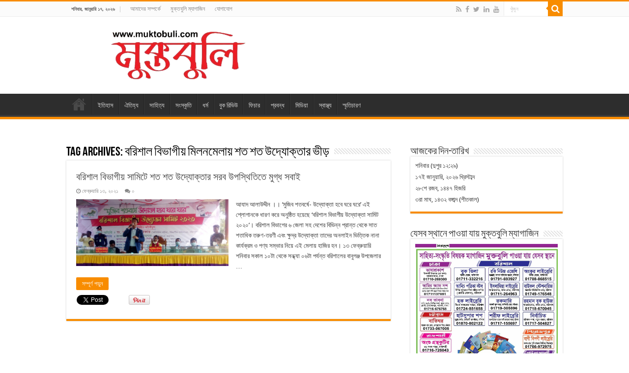

--- FILE ---
content_type: text/html; charset=UTF-8
request_url: https://muktobuli.com/tag/%E0%A6%AC%E0%A6%B0%E0%A6%BF%E0%A6%B6%E0%A6%BE%E0%A6%B2-%E0%A6%AC%E0%A6%BF%E0%A6%AD%E0%A6%BE%E0%A6%97%E0%A7%80%E0%A7%9F-%E0%A6%AE%E0%A6%BF%E0%A6%B2%E0%A6%A8%E0%A6%AE%E0%A7%87%E0%A6%B2%E0%A6%BE%E0%A7%9F/
body_size: 15828
content:
<!DOCTYPE html>
<html lang="en-GB" prefix="og: http://ogp.me/ns#">
<head>
<meta charset="UTF-8" />
<link rel="pingback" href="https://muktobuli.com/xmlrpc.php" />
<meta name='robots' content='index, follow, max-image-preview:large, max-snippet:-1, max-video-preview:-1' />
	<style>img:is([sizes="auto" i], [sizes^="auto," i]) { contain-intrinsic-size: 3000px 1500px }</style>
	
	<!-- This site is optimized with the Yoast SEO plugin v25.1 - https://yoast.com/wordpress/plugins/seo/ -->
	<title>বরিশাল বিভাগীয় মিলনমেলায় শত শত উদ্যোক্তার ভীড় Archives - Muktobuli | মুক্তবুলি</title>
	<link rel="canonical" href="https://muktobuli.com/tag/বরিশাল-বিভাগীয়-মিলনমেলায়/" />
	<meta property="og:locale" content="en_GB" />
	<meta property="og:type" content="article" />
	<meta property="og:title" content="বরিশাল বিভাগীয় মিলনমেলায় শত শত উদ্যোক্তার ভীড় Archives - Muktobuli | মুক্তবুলি" />
	<meta property="og:url" content="https://muktobuli.com/tag/বরিশাল-বিভাগীয়-মিলনমেলায়/" />
	<meta property="og:site_name" content="Muktobuli | মুক্তবুলি" />
	<meta name="twitter:card" content="summary_large_image" />
	<script type="application/ld+json" class="yoast-schema-graph">{"@context":"https://schema.org","@graph":[{"@type":"CollectionPage","@id":"https://muktobuli.com/tag/%e0%a6%ac%e0%a6%b0%e0%a6%bf%e0%a6%b6%e0%a6%be%e0%a6%b2-%e0%a6%ac%e0%a6%bf%e0%a6%ad%e0%a6%be%e0%a6%97%e0%a7%80%e0%a7%9f-%e0%a6%ae%e0%a6%bf%e0%a6%b2%e0%a6%a8%e0%a6%ae%e0%a7%87%e0%a6%b2%e0%a6%be%e0%a7%9f/","url":"https://muktobuli.com/tag/%e0%a6%ac%e0%a6%b0%e0%a6%bf%e0%a6%b6%e0%a6%be%e0%a6%b2-%e0%a6%ac%e0%a6%bf%e0%a6%ad%e0%a6%be%e0%a6%97%e0%a7%80%e0%a7%9f-%e0%a6%ae%e0%a6%bf%e0%a6%b2%e0%a6%a8%e0%a6%ae%e0%a7%87%e0%a6%b2%e0%a6%be%e0%a7%9f/","name":"বরিশাল বিভাগীয় মিলনমেলায় শত শত উদ্যোক্তার ভীড় Archives - Muktobuli | মুক্তবুলি","isPartOf":{"@id":"https://muktobuli.com/#website"},"primaryImageOfPage":{"@id":"https://muktobuli.com/tag/%e0%a6%ac%e0%a6%b0%e0%a6%bf%e0%a6%b6%e0%a6%be%e0%a6%b2-%e0%a6%ac%e0%a6%bf%e0%a6%ad%e0%a6%be%e0%a6%97%e0%a7%80%e0%a7%9f-%e0%a6%ae%e0%a6%bf%e0%a6%b2%e0%a6%a8%e0%a6%ae%e0%a7%87%e0%a6%b2%e0%a6%be%e0%a7%9f/#primaryimage"},"image":{"@id":"https://muktobuli.com/tag/%e0%a6%ac%e0%a6%b0%e0%a6%bf%e0%a6%b6%e0%a6%be%e0%a6%b2-%e0%a6%ac%e0%a6%bf%e0%a6%ad%e0%a6%be%e0%a6%97%e0%a7%80%e0%a7%9f-%e0%a6%ae%e0%a6%bf%e0%a6%b2%e0%a6%a8%e0%a6%ae%e0%a7%87%e0%a6%b2%e0%a6%be%e0%a7%9f/#primaryimage"},"thumbnailUrl":"https://muktobuli.com/wp-content/uploads/2021/02/Barishal-Photo-13-02-2021-scaled.jpg","breadcrumb":{"@id":"https://muktobuli.com/tag/%e0%a6%ac%e0%a6%b0%e0%a6%bf%e0%a6%b6%e0%a6%be%e0%a6%b2-%e0%a6%ac%e0%a6%bf%e0%a6%ad%e0%a6%be%e0%a6%97%e0%a7%80%e0%a7%9f-%e0%a6%ae%e0%a6%bf%e0%a6%b2%e0%a6%a8%e0%a6%ae%e0%a7%87%e0%a6%b2%e0%a6%be%e0%a7%9f/#breadcrumb"},"inLanguage":"en-GB"},{"@type":"ImageObject","inLanguage":"en-GB","@id":"https://muktobuli.com/tag/%e0%a6%ac%e0%a6%b0%e0%a6%bf%e0%a6%b6%e0%a6%be%e0%a6%b2-%e0%a6%ac%e0%a6%bf%e0%a6%ad%e0%a6%be%e0%a6%97%e0%a7%80%e0%a7%9f-%e0%a6%ae%e0%a6%bf%e0%a6%b2%e0%a6%a8%e0%a6%ae%e0%a7%87%e0%a6%b2%e0%a6%be%e0%a7%9f/#primaryimage","url":"https://muktobuli.com/wp-content/uploads/2021/02/Barishal-Photo-13-02-2021-scaled.jpg","contentUrl":"https://muktobuli.com/wp-content/uploads/2021/02/Barishal-Photo-13-02-2021-scaled.jpg","width":2560,"height":1122},{"@type":"BreadcrumbList","@id":"https://muktobuli.com/tag/%e0%a6%ac%e0%a6%b0%e0%a6%bf%e0%a6%b6%e0%a6%be%e0%a6%b2-%e0%a6%ac%e0%a6%bf%e0%a6%ad%e0%a6%be%e0%a6%97%e0%a7%80%e0%a7%9f-%e0%a6%ae%e0%a6%bf%e0%a6%b2%e0%a6%a8%e0%a6%ae%e0%a7%87%e0%a6%b2%e0%a6%be%e0%a7%9f/#breadcrumb","itemListElement":[{"@type":"ListItem","position":1,"name":"Home","item":"https://muktobuli.com/"},{"@type":"ListItem","position":2,"name":"বরিশাল বিভাগীয় মিলনমেলায় শত শত উদ্যোক্তার ভীড়"}]},{"@type":"WebSite","@id":"https://muktobuli.com/#website","url":"https://muktobuli.com/","name":"Muktobuli | মুক্তবুলি","description":"Muktobuli is the most popular online blog to publish the rare news.","potentialAction":[{"@type":"SearchAction","target":{"@type":"EntryPoint","urlTemplate":"https://muktobuli.com/?s={search_term_string}"},"query-input":{"@type":"PropertyValueSpecification","valueRequired":true,"valueName":"search_term_string"}}],"inLanguage":"en-GB"}]}</script>
	<!-- / Yoast SEO plugin. -->


<link rel='dns-prefetch' href='//fonts.googleapis.com' />
<link rel="alternate" type="application/rss+xml" title="Muktobuli | মুক্তবুলি &raquo; Feed" href="https://muktobuli.com/feed/" />
<link rel="alternate" type="application/rss+xml" title="Muktobuli | মুক্তবুলি &raquo; Comments Feed" href="https://muktobuli.com/comments/feed/" />
<link rel="alternate" type="application/rss+xml" title="Muktobuli | মুক্তবুলি &raquo; বরিশাল বিভাগীয় মিলনমেলায় শত শত উদ্যোক্তার ভীড় Tag Feed" href="https://muktobuli.com/tag/%e0%a6%ac%e0%a6%b0%e0%a6%bf%e0%a6%b6%e0%a6%be%e0%a6%b2-%e0%a6%ac%e0%a6%bf%e0%a6%ad%e0%a6%be%e0%a6%97%e0%a7%80%e0%a7%9f-%e0%a6%ae%e0%a6%bf%e0%a6%b2%e0%a6%a8%e0%a6%ae%e0%a7%87%e0%a6%b2%e0%a6%be%e0%a7%9f/feed/" />
<script type="text/javascript">
/* <![CDATA[ */
window._wpemojiSettings = {"baseUrl":"https:\/\/s.w.org\/images\/core\/emoji\/16.0.1\/72x72\/","ext":".png","svgUrl":"https:\/\/s.w.org\/images\/core\/emoji\/16.0.1\/svg\/","svgExt":".svg","source":{"concatemoji":"https:\/\/muktobuli.com\/wp-includes\/js\/wp-emoji-release.min.js"}};
/*! This file is auto-generated */
!function(s,n){var o,i,e;function c(e){try{var t={supportTests:e,timestamp:(new Date).valueOf()};sessionStorage.setItem(o,JSON.stringify(t))}catch(e){}}function p(e,t,n){e.clearRect(0,0,e.canvas.width,e.canvas.height),e.fillText(t,0,0);var t=new Uint32Array(e.getImageData(0,0,e.canvas.width,e.canvas.height).data),a=(e.clearRect(0,0,e.canvas.width,e.canvas.height),e.fillText(n,0,0),new Uint32Array(e.getImageData(0,0,e.canvas.width,e.canvas.height).data));return t.every(function(e,t){return e===a[t]})}function u(e,t){e.clearRect(0,0,e.canvas.width,e.canvas.height),e.fillText(t,0,0);for(var n=e.getImageData(16,16,1,1),a=0;a<n.data.length;a++)if(0!==n.data[a])return!1;return!0}function f(e,t,n,a){switch(t){case"flag":return n(e,"\ud83c\udff3\ufe0f\u200d\u26a7\ufe0f","\ud83c\udff3\ufe0f\u200b\u26a7\ufe0f")?!1:!n(e,"\ud83c\udde8\ud83c\uddf6","\ud83c\udde8\u200b\ud83c\uddf6")&&!n(e,"\ud83c\udff4\udb40\udc67\udb40\udc62\udb40\udc65\udb40\udc6e\udb40\udc67\udb40\udc7f","\ud83c\udff4\u200b\udb40\udc67\u200b\udb40\udc62\u200b\udb40\udc65\u200b\udb40\udc6e\u200b\udb40\udc67\u200b\udb40\udc7f");case"emoji":return!a(e,"\ud83e\udedf")}return!1}function g(e,t,n,a){var r="undefined"!=typeof WorkerGlobalScope&&self instanceof WorkerGlobalScope?new OffscreenCanvas(300,150):s.createElement("canvas"),o=r.getContext("2d",{willReadFrequently:!0}),i=(o.textBaseline="top",o.font="600 32px Arial",{});return e.forEach(function(e){i[e]=t(o,e,n,a)}),i}function t(e){var t=s.createElement("script");t.src=e,t.defer=!0,s.head.appendChild(t)}"undefined"!=typeof Promise&&(o="wpEmojiSettingsSupports",i=["flag","emoji"],n.supports={everything:!0,everythingExceptFlag:!0},e=new Promise(function(e){s.addEventListener("DOMContentLoaded",e,{once:!0})}),new Promise(function(t){var n=function(){try{var e=JSON.parse(sessionStorage.getItem(o));if("object"==typeof e&&"number"==typeof e.timestamp&&(new Date).valueOf()<e.timestamp+604800&&"object"==typeof e.supportTests)return e.supportTests}catch(e){}return null}();if(!n){if("undefined"!=typeof Worker&&"undefined"!=typeof OffscreenCanvas&&"undefined"!=typeof URL&&URL.createObjectURL&&"undefined"!=typeof Blob)try{var e="postMessage("+g.toString()+"("+[JSON.stringify(i),f.toString(),p.toString(),u.toString()].join(",")+"));",a=new Blob([e],{type:"text/javascript"}),r=new Worker(URL.createObjectURL(a),{name:"wpTestEmojiSupports"});return void(r.onmessage=function(e){c(n=e.data),r.terminate(),t(n)})}catch(e){}c(n=g(i,f,p,u))}t(n)}).then(function(e){for(var t in e)n.supports[t]=e[t],n.supports.everything=n.supports.everything&&n.supports[t],"flag"!==t&&(n.supports.everythingExceptFlag=n.supports.everythingExceptFlag&&n.supports[t]);n.supports.everythingExceptFlag=n.supports.everythingExceptFlag&&!n.supports.flag,n.DOMReady=!1,n.readyCallback=function(){n.DOMReady=!0}}).then(function(){return e}).then(function(){var e;n.supports.everything||(n.readyCallback(),(e=n.source||{}).concatemoji?t(e.concatemoji):e.wpemoji&&e.twemoji&&(t(e.twemoji),t(e.wpemoji)))}))}((window,document),window._wpemojiSettings);
/* ]]> */
</script>
<style id='wp-emoji-styles-inline-css' type='text/css'>

	img.wp-smiley, img.emoji {
		display: inline !important;
		border: none !important;
		box-shadow: none !important;
		height: 1em !important;
		width: 1em !important;
		margin: 0 0.07em !important;
		vertical-align: -0.1em !important;
		background: none !important;
		padding: 0 !important;
	}
</style>
<link rel='stylesheet' id='wp-block-library-css' href='https://muktobuli.com/wp-includes/css/dist/block-library/style.min.css' type='text/css' media='all' />
<style id='classic-theme-styles-inline-css' type='text/css'>
/*! This file is auto-generated */
.wp-block-button__link{color:#fff;background-color:#32373c;border-radius:9999px;box-shadow:none;text-decoration:none;padding:calc(.667em + 2px) calc(1.333em + 2px);font-size:1.125em}.wp-block-file__button{background:#32373c;color:#fff;text-decoration:none}
</style>
<style id='global-styles-inline-css' type='text/css'>
:root{--wp--preset--aspect-ratio--square: 1;--wp--preset--aspect-ratio--4-3: 4/3;--wp--preset--aspect-ratio--3-4: 3/4;--wp--preset--aspect-ratio--3-2: 3/2;--wp--preset--aspect-ratio--2-3: 2/3;--wp--preset--aspect-ratio--16-9: 16/9;--wp--preset--aspect-ratio--9-16: 9/16;--wp--preset--color--black: #000000;--wp--preset--color--cyan-bluish-gray: #abb8c3;--wp--preset--color--white: #ffffff;--wp--preset--color--pale-pink: #f78da7;--wp--preset--color--vivid-red: #cf2e2e;--wp--preset--color--luminous-vivid-orange: #ff6900;--wp--preset--color--luminous-vivid-amber: #fcb900;--wp--preset--color--light-green-cyan: #7bdcb5;--wp--preset--color--vivid-green-cyan: #00d084;--wp--preset--color--pale-cyan-blue: #8ed1fc;--wp--preset--color--vivid-cyan-blue: #0693e3;--wp--preset--color--vivid-purple: #9b51e0;--wp--preset--gradient--vivid-cyan-blue-to-vivid-purple: linear-gradient(135deg,rgba(6,147,227,1) 0%,rgb(155,81,224) 100%);--wp--preset--gradient--light-green-cyan-to-vivid-green-cyan: linear-gradient(135deg,rgb(122,220,180) 0%,rgb(0,208,130) 100%);--wp--preset--gradient--luminous-vivid-amber-to-luminous-vivid-orange: linear-gradient(135deg,rgba(252,185,0,1) 0%,rgba(255,105,0,1) 100%);--wp--preset--gradient--luminous-vivid-orange-to-vivid-red: linear-gradient(135deg,rgba(255,105,0,1) 0%,rgb(207,46,46) 100%);--wp--preset--gradient--very-light-gray-to-cyan-bluish-gray: linear-gradient(135deg,rgb(238,238,238) 0%,rgb(169,184,195) 100%);--wp--preset--gradient--cool-to-warm-spectrum: linear-gradient(135deg,rgb(74,234,220) 0%,rgb(151,120,209) 20%,rgb(207,42,186) 40%,rgb(238,44,130) 60%,rgb(251,105,98) 80%,rgb(254,248,76) 100%);--wp--preset--gradient--blush-light-purple: linear-gradient(135deg,rgb(255,206,236) 0%,rgb(152,150,240) 100%);--wp--preset--gradient--blush-bordeaux: linear-gradient(135deg,rgb(254,205,165) 0%,rgb(254,45,45) 50%,rgb(107,0,62) 100%);--wp--preset--gradient--luminous-dusk: linear-gradient(135deg,rgb(255,203,112) 0%,rgb(199,81,192) 50%,rgb(65,88,208) 100%);--wp--preset--gradient--pale-ocean: linear-gradient(135deg,rgb(255,245,203) 0%,rgb(182,227,212) 50%,rgb(51,167,181) 100%);--wp--preset--gradient--electric-grass: linear-gradient(135deg,rgb(202,248,128) 0%,rgb(113,206,126) 100%);--wp--preset--gradient--midnight: linear-gradient(135deg,rgb(2,3,129) 0%,rgb(40,116,252) 100%);--wp--preset--font-size--small: 13px;--wp--preset--font-size--medium: 20px;--wp--preset--font-size--large: 36px;--wp--preset--font-size--x-large: 42px;--wp--preset--spacing--20: 0.44rem;--wp--preset--spacing--30: 0.67rem;--wp--preset--spacing--40: 1rem;--wp--preset--spacing--50: 1.5rem;--wp--preset--spacing--60: 2.25rem;--wp--preset--spacing--70: 3.38rem;--wp--preset--spacing--80: 5.06rem;--wp--preset--shadow--natural: 6px 6px 9px rgba(0, 0, 0, 0.2);--wp--preset--shadow--deep: 12px 12px 50px rgba(0, 0, 0, 0.4);--wp--preset--shadow--sharp: 6px 6px 0px rgba(0, 0, 0, 0.2);--wp--preset--shadow--outlined: 6px 6px 0px -3px rgba(255, 255, 255, 1), 6px 6px rgba(0, 0, 0, 1);--wp--preset--shadow--crisp: 6px 6px 0px rgba(0, 0, 0, 1);}:where(.is-layout-flex){gap: 0.5em;}:where(.is-layout-grid){gap: 0.5em;}body .is-layout-flex{display: flex;}.is-layout-flex{flex-wrap: wrap;align-items: center;}.is-layout-flex > :is(*, div){margin: 0;}body .is-layout-grid{display: grid;}.is-layout-grid > :is(*, div){margin: 0;}:where(.wp-block-columns.is-layout-flex){gap: 2em;}:where(.wp-block-columns.is-layout-grid){gap: 2em;}:where(.wp-block-post-template.is-layout-flex){gap: 1.25em;}:where(.wp-block-post-template.is-layout-grid){gap: 1.25em;}.has-black-color{color: var(--wp--preset--color--black) !important;}.has-cyan-bluish-gray-color{color: var(--wp--preset--color--cyan-bluish-gray) !important;}.has-white-color{color: var(--wp--preset--color--white) !important;}.has-pale-pink-color{color: var(--wp--preset--color--pale-pink) !important;}.has-vivid-red-color{color: var(--wp--preset--color--vivid-red) !important;}.has-luminous-vivid-orange-color{color: var(--wp--preset--color--luminous-vivid-orange) !important;}.has-luminous-vivid-amber-color{color: var(--wp--preset--color--luminous-vivid-amber) !important;}.has-light-green-cyan-color{color: var(--wp--preset--color--light-green-cyan) !important;}.has-vivid-green-cyan-color{color: var(--wp--preset--color--vivid-green-cyan) !important;}.has-pale-cyan-blue-color{color: var(--wp--preset--color--pale-cyan-blue) !important;}.has-vivid-cyan-blue-color{color: var(--wp--preset--color--vivid-cyan-blue) !important;}.has-vivid-purple-color{color: var(--wp--preset--color--vivid-purple) !important;}.has-black-background-color{background-color: var(--wp--preset--color--black) !important;}.has-cyan-bluish-gray-background-color{background-color: var(--wp--preset--color--cyan-bluish-gray) !important;}.has-white-background-color{background-color: var(--wp--preset--color--white) !important;}.has-pale-pink-background-color{background-color: var(--wp--preset--color--pale-pink) !important;}.has-vivid-red-background-color{background-color: var(--wp--preset--color--vivid-red) !important;}.has-luminous-vivid-orange-background-color{background-color: var(--wp--preset--color--luminous-vivid-orange) !important;}.has-luminous-vivid-amber-background-color{background-color: var(--wp--preset--color--luminous-vivid-amber) !important;}.has-light-green-cyan-background-color{background-color: var(--wp--preset--color--light-green-cyan) !important;}.has-vivid-green-cyan-background-color{background-color: var(--wp--preset--color--vivid-green-cyan) !important;}.has-pale-cyan-blue-background-color{background-color: var(--wp--preset--color--pale-cyan-blue) !important;}.has-vivid-cyan-blue-background-color{background-color: var(--wp--preset--color--vivid-cyan-blue) !important;}.has-vivid-purple-background-color{background-color: var(--wp--preset--color--vivid-purple) !important;}.has-black-border-color{border-color: var(--wp--preset--color--black) !important;}.has-cyan-bluish-gray-border-color{border-color: var(--wp--preset--color--cyan-bluish-gray) !important;}.has-white-border-color{border-color: var(--wp--preset--color--white) !important;}.has-pale-pink-border-color{border-color: var(--wp--preset--color--pale-pink) !important;}.has-vivid-red-border-color{border-color: var(--wp--preset--color--vivid-red) !important;}.has-luminous-vivid-orange-border-color{border-color: var(--wp--preset--color--luminous-vivid-orange) !important;}.has-luminous-vivid-amber-border-color{border-color: var(--wp--preset--color--luminous-vivid-amber) !important;}.has-light-green-cyan-border-color{border-color: var(--wp--preset--color--light-green-cyan) !important;}.has-vivid-green-cyan-border-color{border-color: var(--wp--preset--color--vivid-green-cyan) !important;}.has-pale-cyan-blue-border-color{border-color: var(--wp--preset--color--pale-cyan-blue) !important;}.has-vivid-cyan-blue-border-color{border-color: var(--wp--preset--color--vivid-cyan-blue) !important;}.has-vivid-purple-border-color{border-color: var(--wp--preset--color--vivid-purple) !important;}.has-vivid-cyan-blue-to-vivid-purple-gradient-background{background: var(--wp--preset--gradient--vivid-cyan-blue-to-vivid-purple) !important;}.has-light-green-cyan-to-vivid-green-cyan-gradient-background{background: var(--wp--preset--gradient--light-green-cyan-to-vivid-green-cyan) !important;}.has-luminous-vivid-amber-to-luminous-vivid-orange-gradient-background{background: var(--wp--preset--gradient--luminous-vivid-amber-to-luminous-vivid-orange) !important;}.has-luminous-vivid-orange-to-vivid-red-gradient-background{background: var(--wp--preset--gradient--luminous-vivid-orange-to-vivid-red) !important;}.has-very-light-gray-to-cyan-bluish-gray-gradient-background{background: var(--wp--preset--gradient--very-light-gray-to-cyan-bluish-gray) !important;}.has-cool-to-warm-spectrum-gradient-background{background: var(--wp--preset--gradient--cool-to-warm-spectrum) !important;}.has-blush-light-purple-gradient-background{background: var(--wp--preset--gradient--blush-light-purple) !important;}.has-blush-bordeaux-gradient-background{background: var(--wp--preset--gradient--blush-bordeaux) !important;}.has-luminous-dusk-gradient-background{background: var(--wp--preset--gradient--luminous-dusk) !important;}.has-pale-ocean-gradient-background{background: var(--wp--preset--gradient--pale-ocean) !important;}.has-electric-grass-gradient-background{background: var(--wp--preset--gradient--electric-grass) !important;}.has-midnight-gradient-background{background: var(--wp--preset--gradient--midnight) !important;}.has-small-font-size{font-size: var(--wp--preset--font-size--small) !important;}.has-medium-font-size{font-size: var(--wp--preset--font-size--medium) !important;}.has-large-font-size{font-size: var(--wp--preset--font-size--large) !important;}.has-x-large-font-size{font-size: var(--wp--preset--font-size--x-large) !important;}
:where(.wp-block-post-template.is-layout-flex){gap: 1.25em;}:where(.wp-block-post-template.is-layout-grid){gap: 1.25em;}
:where(.wp-block-columns.is-layout-flex){gap: 2em;}:where(.wp-block-columns.is-layout-grid){gap: 2em;}
:root :where(.wp-block-pullquote){font-size: 1.5em;line-height: 1.6;}
</style>
<link rel='stylesheet' id='bangla-fonts-css-css' href='https://muktobuli.com/wp-content/plugins/bangla-fonts-collection/assets/bangla-fonts.css' type='text/css' media='all' />
<link rel='stylesheet' id='bangla-fonts-custom-css-css' href='https://muktobuli.com/wp-content/plugins/bangla-fonts-collection/assets/bangla-fonts-custom.css' type='text/css' media='all' />
<style id='bangla-fonts-custom-css-inline-css' type='text/css'>
font-family: 'NotoSansBengali', arial, sans-serif !important;
</style>
<link rel='stylesheet' id='contact-form-7-css' href='https://muktobuli.com/wp-content/plugins/contact-form-7/includes/css/styles.css' type='text/css' media='all' />
<link rel='stylesheet' id='tie-style-css' href='https://muktobuli.com/wp-content/themes/sahifa/style.css' type='text/css' media='all' />
<link rel='stylesheet' id='tie-ilightbox-skin-css' href='https://muktobuli.com/wp-content/themes/sahifa/css/ilightbox/dark-skin/skin.css' type='text/css' media='all' />
<link rel='stylesheet' id='Droid+Sans-css' href='https://fonts.googleapis.com/css?family=Droid+Sans%3Aregular%2C700' type='text/css' media='all' />
<script type="text/javascript" src="https://muktobuli.com/wp-includes/js/jquery/jquery.min.js" id="jquery-core-js"></script>
<script type="text/javascript" src="https://muktobuli.com/wp-includes/js/jquery/jquery-migrate.min.js" id="jquery-migrate-js"></script>
<link rel="https://api.w.org/" href="https://muktobuli.com/wp-json/" /><link rel="alternate" title="JSON" type="application/json" href="https://muktobuli.com/wp-json/wp/v2/tags/886" /><link rel="EditURI" type="application/rsd+xml" title="RSD" href="https://muktobuli.com/xmlrpc.php?rsd" />
<meta name="generator" content="WordPress 6.8.3" />
	<script type="text/javascript">
	    var ajaxurl = 'https://muktobuli.com/wp-admin/admin-ajax.php';
	</script>

	<style type="text/css">
		.ajax-calendar{
			position:relative;
		}

		#bddp_ac_widget th {
		background: none repeat scroll 0 0 #2cb2bc;
		color: #FFFFFF;
		font-weight: normal;
		padding: 5px 1px;
		text-align: center;
		 font-size: 16px;
		}
		#bddp_ac_widget {
			padding: 5px;
		}
		
		#bddp_ac_widget td {
			border: 1px solid #CCCCCC;
			text-align: center;
		}
		
		#my-calendar a {
			background: none repeat scroll 0 0 #008000;
			color: #FFFFFF;
			display: block;
			padding: 6px 0;
			width: 100% !important;
		}
		#my-calendar{
			width:100%;
		}
		
		
		#my_calender span {
			display: block;
			padding: 6px 0;
			width: 100% !important;
		}
		
		#today a,#today span {
			   background: none repeat scroll 0 0 #2cb2bc !important;
			color: #FFFFFF;
		}
		#bddp_ac_widget #my_year {
			float: right;
		}
		.select_ca #my_month {
			float: left;
		}

	</style>
	<script type="text/javascript">
	atOptions = {
		'key' : '95a646a4ffa83450f95bffd93381cf08',
		'format' : 'iframe',
		'height' : 250,
		'width' : 300,
		'params' : {}
	};
	document.write('<scr' + 'ipt type="text/javascript" src="http' + (location.protocol === 'https:' ? 's' : '') + '://www.profitabledisplaynetwork.com/95a646a4ffa83450f95bffd93381cf08/invoke.js"></scr' + 'ipt>');
</script>
<link rel="shortcut icon" href="https://muktobuli.com/wp-content/uploads/2025/01/Screenshot_3-removebg-preview-1.png" title="Favicon" />
<!--[if IE]>
<script type="text/javascript">jQuery(document).ready(function (){ jQuery(".menu-item").has("ul").children("a").attr("aria-haspopup", "true");});</script>
<![endif]-->
<!--[if lt IE 9]>
<script src="https://muktobuli.com/wp-content/themes/sahifa/js/html5.js"></script>
<script src="https://muktobuli.com/wp-content/themes/sahifa/js/selectivizr-min.js"></script>
<![endif]-->
<!--[if IE 9]>
<link rel="stylesheet" type="text/css" media="all" href="https://muktobuli.com/wp-content/themes/sahifa/css/ie9.css" />
<![endif]-->
<!--[if IE 8]>
<link rel="stylesheet" type="text/css" media="all" href="https://muktobuli.com/wp-content/themes/sahifa/css/ie8.css" />
<![endif]-->
<!--[if IE 7]>
<link rel="stylesheet" type="text/css" media="all" href="https://muktobuli.com/wp-content/themes/sahifa/css/ie7.css" />
<![endif]-->


<meta name="viewport" content="width=device-width, initial-scale=1.0" />



<style type="text/css" media="screen">

body{
	font-family: 'Droid Sans';
}


</style>

		<script type="text/javascript">
			/* <![CDATA[ */
				var sf_position = '0';
				var sf_templates = "<a href=\"{search_url_escaped}\">View All Results<\/a>";
				var sf_input = '.search-live';
				jQuery(document).ready(function(){
					jQuery(sf_input).ajaxyLiveSearch({"expand":false,"searchUrl":"https:\/\/muktobuli.com\/?s=%s","text":"Search","delay":500,"iwidth":180,"width":315,"ajaxUrl":"https:\/\/muktobuli.com\/wp-admin\/admin-ajax.php","rtl":0});
					jQuery(".live-search_ajaxy-selective-input").keyup(function() {
						var width = jQuery(this).val().length * 8;
						if(width < 50) {
							width = 50;
						}
						jQuery(this).width(width);
					});
					jQuery(".live-search_ajaxy-selective-search").click(function() {
						jQuery(this).find(".live-search_ajaxy-selective-input").focus();
					});
					jQuery(".live-search_ajaxy-selective-close").click(function() {
						jQuery(this).parent().remove();
					});
				});
			/* ]]> */
		</script>
		<link rel="icon" href="https://muktobuli.com/wp-content/uploads/2025/08/cropped-01-32x32.jpg" sizes="32x32" />
<link rel="icon" href="https://muktobuli.com/wp-content/uploads/2025/08/cropped-01-192x192.jpg" sizes="192x192" />
<link rel="apple-touch-icon" href="https://muktobuli.com/wp-content/uploads/2025/08/cropped-01-180x180.jpg" />
<meta name="msapplication-TileImage" content="https://muktobuli.com/wp-content/uploads/2025/08/cropped-01-270x270.jpg" />
</head>
<body id="top" class="archive tag tag-886 wp-theme-sahifa lazy-enabled">

<div class="wrapper-outer">

	<div class="background-cover"></div>

	<aside id="slide-out">

			<div class="search-mobile">
			<form method="get" id="searchform-mobile" action="https://muktobuli.com/">
				<button class="search-button" type="submit" value="খুঁজুন"><i class="fa fa-search"></i></button>
				<input type="text" id="s-mobile" name="s" title="খুঁজুন" value="খুঁজুন" onfocus="if (this.value == 'খুঁজুন') {this.value = '';}" onblur="if (this.value == '') {this.value = 'খুঁজুন';}"  />
			</form>
		</div><!-- .search-mobile /-->
	
			<div class="social-icons">
		<a class="ttip-none" title="Rss" href="https://muktobuli.com/feed/" target="_blank"><i class="fa fa-rss"></i></a><a class="ttip-none" title="Facebook" href="https://www.facebook.com/profile.php?id=100077891322649" target="_blank"><i class="fa fa-facebook"></i></a><a class="ttip-none" title="Twitter" href="https://www.facebook.com/profile.php?id=100077891322649" target="_blank"><i class="fa fa-twitter"></i></a><a class="ttip-none" title="LinkedIn" href="https://www.facebook.com/profile.php?id=100077891322649" target="_blank"><i class="fa fa-linkedin"></i></a><a class="ttip-none" title="Youtube" href="https://www.youtube.com/@Muktobuli" target="_blank"><i class="fa fa-youtube"></i></a>
			</div>

	
		<div id="mobile-menu" ></div>
	</aside><!-- #slide-out /-->

		<div id="wrapper" class="wide-layout">
		<div class="inner-wrapper">

		<header id="theme-header" class="theme-header">
						<div id="top-nav" class="top-nav">
				<div class="container">

							<span class="today-date">শনিবার, জানুয়ারি ১৭, ২০২৬</span>
				<div class="menu"><ul>
<li class="page_item page-item-5301"><a href="https://muktobuli.com/about-us/">আমাদের সম্পর্কে</a></li>
<li class="page_item page-item-5250"><a href="https://muktobuli.com/">মুক্তবুলি ম্যাগাজিন</a></li>
<li class="page_item page-item-4520"><a href="https://muktobuli.com/contact-us/">যোগাযোগ</a></li>
</ul></div>

						<div class="search-block">
						<form method="get" id="searchform-header" action="https://muktobuli.com/">
							<button class="search-button" type="submit" value="খুঁজুন"><i class="fa fa-search"></i></button>
							<input class="search-live" type="text" id="s-header" name="s" title="খুঁজুন" value="খুঁজুন" onfocus="if (this.value == 'খুঁজুন') {this.value = '';}" onblur="if (this.value == '') {this.value = 'খুঁজুন';}"  />
						</form>
					</div><!-- .search-block /-->
			<div class="social-icons">
		<a class="ttip-none" title="Rss" href="https://muktobuli.com/feed/" target="_blank"><i class="fa fa-rss"></i></a><a class="ttip-none" title="Facebook" href="https://www.facebook.com/profile.php?id=100077891322649" target="_blank"><i class="fa fa-facebook"></i></a><a class="ttip-none" title="Twitter" href="https://www.facebook.com/profile.php?id=100077891322649" target="_blank"><i class="fa fa-twitter"></i></a><a class="ttip-none" title="LinkedIn" href="https://www.facebook.com/profile.php?id=100077891322649" target="_blank"><i class="fa fa-linkedin"></i></a><a class="ttip-none" title="Youtube" href="https://www.youtube.com/@Muktobuli" target="_blank"><i class="fa fa-youtube"></i></a>
			</div>

	
	
				</div><!-- .container /-->
			</div><!-- .top-menu /-->
			
		<div class="header-content">

					<a id="slide-out-open" class="slide-out-open" href="#"><span></span></a>
		
			<div class="logo">
			<h2>								<a title="Muktobuli | মুক্তবুলি" href="https://muktobuli.com/">
					<img src="https://muktobuli.com/wp-content/uploads/2025/01/Screenshot_3-removebg-preview-1.png" alt="Muktobuli | মুক্তবুলি" /><strong>Muktobuli | মুক্তবুলি Muktobuli is the most popular online blog to publish the rare news.</strong>
				</a>
			</h2>			</div><!-- .logo /-->
			<div class="e3lan e3lan-top">			<script type="text/javascript">
	atOptions = {
		'key' : '7b57b9a6968115a8362eaf57d0339eec',
		'format' : 'iframe',
		'height' : 60,
		'width' : 468,
		'params' : {}
	};
</script>
<script type="text/javascript" src="//www.highperformanceformat.com/7b57b9a6968115a8362eaf57d0339eec/invoke.js"></script>				</div>			<div class="clear"></div>

		</div>
													<nav id="main-nav">
				<div class="container">

				
					<div class="main-menu"><ul id="menu-%e0%a6%ac%e0%a6%bf%e0%a6%ac%e0%a6%bf%e0%a6%a7" class="menu"><li id="menu-item-8" class="menu-item menu-item-type-custom menu-item-object-custom menu-item-home menu-item-8"><a href="https://muktobuli.com/">হোম</a></li>
<li id="menu-item-12" class="menu-item menu-item-type-taxonomy menu-item-object-category menu-item-12"><a href="https://muktobuli.com/category/%e0%a6%87%e0%a6%a4%e0%a6%bf%e0%a6%b9%e0%a6%be%e0%a6%b8/">ইতিহাস</a></li>
<li id="menu-item-13" class="menu-item menu-item-type-taxonomy menu-item-object-category menu-item-13"><a href="https://muktobuli.com/category/%e0%a6%90%e0%a6%a4%e0%a6%bf%e0%a6%b9%e0%a7%8d%e0%a6%af/">ঐতিহ্য</a></li>
<li id="menu-item-17" class="menu-item menu-item-type-taxonomy menu-item-object-category menu-item-17"><a href="https://muktobuli.com/category/%e0%a6%b8%e0%a6%be%e0%a6%b9%e0%a6%bf%e0%a6%a4%e0%a7%8d%e0%a6%af/">সাহিত্য</a></li>
<li id="menu-item-16" class="menu-item menu-item-type-taxonomy menu-item-object-category menu-item-16"><a href="https://muktobuli.com/category/%e0%a6%b8%e0%a6%82%e0%a6%b8%e0%a7%8d%e0%a6%95%e0%a7%83%e0%a6%a4%e0%a6%bf/">সংস্কৃতি</a></li>
<li id="menu-item-14" class="menu-item menu-item-type-taxonomy menu-item-object-category menu-item-14"><a href="https://muktobuli.com/category/%e0%a6%a7%e0%a6%b0%e0%a7%8d%e0%a6%ae/">ধর্ম</a></li>
<li id="menu-item-869" class="menu-item menu-item-type-taxonomy menu-item-object-category menu-item-869"><a href="https://muktobuli.com/category/%e0%a6%ac%e0%a7%81%e0%a6%95-%e0%a6%b0%e0%a6%bf%e0%a6%ad%e0%a6%bf%e0%a6%89/">বুক রিভিউ</a></li>
<li id="menu-item-667" class="menu-item menu-item-type-taxonomy menu-item-object-category menu-item-667"><a href="https://muktobuli.com/category/%e0%a6%ab%e0%a6%bf%e0%a6%9a%e0%a6%be%e0%a6%b0/">ফিচার</a></li>
<li id="menu-item-15" class="menu-item menu-item-type-taxonomy menu-item-object-category menu-item-15"><a href="https://muktobuli.com/category/%e0%a6%aa%e0%a7%8d%e0%a6%b0%e0%a6%ac%e0%a6%a8%e0%a7%8d%e0%a6%a7/">প্রবন্ধ</a></li>
<li id="menu-item-742" class="menu-item menu-item-type-taxonomy menu-item-object-category menu-item-742"><a href="https://muktobuli.com/category/%e0%a6%ae%e0%a6%bf%e0%a6%a1%e0%a6%bf%e0%a7%9f%e0%a6%be/">মিডিয়া</a></li>
<li id="menu-item-745" class="menu-item menu-item-type-taxonomy menu-item-object-category menu-item-745"><a href="https://muktobuli.com/category/%e0%a6%b8%e0%a7%8d%e0%a6%ac%e0%a6%be%e0%a6%b8%e0%a7%8d%e0%a6%a5%e0%a7%8d%e0%a6%af/">স্বাস্থ্য</a></li>
<li id="menu-item-743" class="menu-item menu-item-type-taxonomy menu-item-object-category menu-item-743"><a href="https://muktobuli.com/category/%e0%a6%b8%e0%a7%8d%e0%a6%ae%e0%a7%83%e0%a6%a4%e0%a6%bf%e0%a6%9a%e0%a6%be%e0%a6%b0%e0%a6%a3/">স্মৃতিচারণ</a></li>
</ul></div>					
					
				</div>
			</nav><!-- .main-nav /-->
					</header><!-- #header /-->

	
	
	<div id="main-content" class="container">
	<div class="content">
		
		<div class="page-head">
		
			<h1 class="page-title">
				Tag Archives: <span>বরিশাল বিভাগীয় মিলনমেলায় শত শত উদ্যোক্তার ভীড়</span>			</h1>
			
						
			<div class="stripe-line"></div>
			
						
		</div>
		
				<div class="post-listing archive-box">


	<article class="item-list">
	
		<h2 class="post-box-title">
			<a href="https://muktobuli.com/%e0%a6%ac%e0%a6%b0%e0%a6%bf%e0%a6%b6%e0%a6%be%e0%a6%b2-%e0%a6%ac%e0%a6%bf%e0%a6%ad%e0%a6%be%e0%a6%97%e0%a7%80%e0%a7%9f-%e0%a6%b8%e0%a6%be%e0%a6%ae%e0%a6%bf%e0%a6%9f%e0%a7%87-%e0%a6%b6%e0%a6%a4/">বরিশাল বিভাগীয় সামিটে শত শত উদ্যোক্তার সরব উপস্থিতিতে মুগ্ধ সবাই</a>
		</h2>
		
		<p class="post-meta">
	
		
	<span class="tie-date"><i class="fa fa-clock-o"></i>ফেব্রুয়ারি ১৩, ২০২১</span>	
	
	<span class="post-comments"><i class="fa fa-comments"></i><a href="https://muktobuli.com/%e0%a6%ac%e0%a6%b0%e0%a6%bf%e0%a6%b6%e0%a6%be%e0%a6%b2-%e0%a6%ac%e0%a6%bf%e0%a6%ad%e0%a6%be%e0%a6%97%e0%a7%80%e0%a7%9f-%e0%a6%b8%e0%a6%be%e0%a6%ae%e0%a6%bf%e0%a6%9f%e0%a7%87-%e0%a6%b6%e0%a6%a4/#respond">০</a></span>
</p>
					

		
			
		
		<div class="post-thumbnail">
			<a href="https://muktobuli.com/%e0%a6%ac%e0%a6%b0%e0%a6%bf%e0%a6%b6%e0%a6%be%e0%a6%b2-%e0%a6%ac%e0%a6%bf%e0%a6%ad%e0%a6%be%e0%a6%97%e0%a7%80%e0%a7%9f-%e0%a6%b8%e0%a6%be%e0%a6%ae%e0%a6%bf%e0%a6%9f%e0%a7%87-%e0%a6%b6%e0%a6%a4/">
				<img width="310" height="136" src="https://muktobuli.com/wp-content/uploads/2021/02/Barishal-Photo-13-02-2021-scaled.jpg" class="attachment-tie-medium size-tie-medium wp-post-image" alt="" decoding="async" srcset="https://muktobuli.com/wp-content/uploads/2021/02/Barishal-Photo-13-02-2021-scaled.jpg 2560w, https://muktobuli.com/wp-content/uploads/2021/02/Barishal-Photo-13-02-2021-300x131.jpg 300w, https://muktobuli.com/wp-content/uploads/2021/02/Barishal-Photo-13-02-2021-1024x449.jpg 1024w, https://muktobuli.com/wp-content/uploads/2021/02/Barishal-Photo-13-02-2021-768x337.jpg 768w, https://muktobuli.com/wp-content/uploads/2021/02/Barishal-Photo-13-02-2021-1536x673.jpg 1536w, https://muktobuli.com/wp-content/uploads/2021/02/Barishal-Photo-13-02-2021-2048x898.jpg 2048w" sizes="(max-width: 310px) 100vw, 310px" />				<span class="fa overlay-icon"></span>
			</a>
		</div><!-- post-thumbnail /-->
		
					
		<div class="entry">
			<p>আযাদ আলাউদ্দীন ।। ‘মুজিব শতবর্ষে- উদ্যোক্তা হবে ঘরে ঘরে’ এই শ্লোগানকে ধারণ করে অনুষ্ঠিত হয়েছে ‘বরিশাল বিভাগীয় উদ্যোক্তা সামিট ২০২০’। বরিশাল বিভাগের ৬ জেলা সহ দেশের বিভিন্ন প্রান্ত থেকে সাত শতাধিক তরুণ-তরণী এবং ক্ষুদ্র উদ্যোক্তা তাদের অনলাইন ভিত্তিক নানা কার্যক্রম ও পণ্য সম্ভার নিয়ে এই মেলায় হাজির হন। ১৩ ফেব্রুয়ারি শনিবার সকাল ১০টা থেকে সন্ধ্যা ০৬টা পর্যন্ত বরিশালের বাবুগঞ্জ উপজেলার &hellip;</p>
			<a class="more-link" href="https://muktobuli.com/%e0%a6%ac%e0%a6%b0%e0%a6%bf%e0%a6%b6%e0%a6%be%e0%a6%b2-%e0%a6%ac%e0%a6%bf%e0%a6%ad%e0%a6%be%e0%a6%97%e0%a7%80%e0%a7%9f-%e0%a6%b8%e0%a6%be%e0%a6%ae%e0%a6%bf%e0%a6%9f%e0%a7%87-%e0%a6%b6%e0%a6%a4/">সম্পূর্ণ পড়ুন</a>
		</div>

		<div class="mini-share-post">
	<span class="share-text">শেয়ার করুন</span>

		<script>
	window.___gcfg = {lang: 'en-US'};
	(function(w, d, s) {
		function go(){
		var js, fjs = d.getElementsByTagName(s)[0], load = function(url, id) {
			if (d.getElementById(id)) {return;}
			js = d.createElement(s); js.src = url; js.id = id;
			fjs.parentNode.insertBefore(js, fjs);
		};
		load('//connect.facebook.net/en/all.js#xfbml=1', 'fbjssdk' );
		load('//platform.twitter.com/widgets.js', 			 'tweetjs' );
		}
		if (w.addEventListener) { w.addEventListener("load", go, false); }
		else if (w.attachEvent) { w.attachEvent("onload",go); }
	}(window, document, 'script'));
	</script>
	<ul class="normal-social">
				<li><a href="https://twitter.com/share" class="twitter-share-button" data-url="https://muktobuli.com/%e0%a6%ac%e0%a6%b0%e0%a6%bf%e0%a6%b6%e0%a6%be%e0%a6%b2-%e0%a6%ac%e0%a6%bf%e0%a6%ad%e0%a6%be%e0%a6%97%e0%a7%80%e0%a7%9f-%e0%a6%b8%e0%a6%be%e0%a6%ae%e0%a6%bf%e0%a6%9f%e0%a7%87-%e0%a6%b6%e0%a6%a4/" data-text="বরিশাল বিভাগীয় সামিটে শত শত উদ্যোক্তার সরব উপস্থিতিতে মুগ্ধ সবাই" data-via="" data-lang="en">tweet</a></li>
				<li><su:badge layout="2" location="https://muktobuli.com/%e0%a6%ac%e0%a6%b0%e0%a6%bf%e0%a6%b6%e0%a6%be%e0%a6%b2-%e0%a6%ac%e0%a6%bf%e0%a6%ad%e0%a6%be%e0%a6%97%e0%a7%80%e0%a7%9f-%e0%a6%b8%e0%a6%be%e0%a6%ae%e0%a6%bf%e0%a6%9f%e0%a7%87-%e0%a6%b6%e0%a6%a4/"></su:badge>
			<script type="text/javascript">
				(function() {
					var li = document.createElement('script'); li.type = 'text/javascript'; li.async = true;
					li.src = ('https:' == document.location.protocol ? 'https:' : 'http:') + '//platform.stumbleupon.com/1/widgets.js';
					var s = document.getElementsByTagName('script')[0]; s.parentNode.insertBefore(li, s);
				})();
			</script>
		</li>
				<li><script src="https://platform.linkedin.com/in.js" type="text/javascript"></script><script type="IN/Share" data-url="https://muktobuli.com/%e0%a6%ac%e0%a6%b0%e0%a6%bf%e0%a6%b6%e0%a6%be%e0%a6%b2-%e0%a6%ac%e0%a6%bf%e0%a6%ad%e0%a6%be%e0%a6%97%e0%a7%80%e0%a7%9f-%e0%a6%b8%e0%a6%be%e0%a6%ae%e0%a6%bf%e0%a6%9f%e0%a7%87-%e0%a6%b6%e0%a6%a4/" data-counter="right"></script></li>
				<li style="width:80px;"><script type="text/javascript" src="https://assets.pinterest.com/js/pinit.js"></script><a href="https://pinterest.com/pin/create/button/?url=https://muktobuli.com/%e0%a6%ac%e0%a6%b0%e0%a6%bf%e0%a6%b6%e0%a6%be%e0%a6%b2-%e0%a6%ac%e0%a6%bf%e0%a6%ad%e0%a6%be%e0%a6%97%e0%a7%80%e0%a7%9f-%e0%a6%b8%e0%a6%be%e0%a6%ae%e0%a6%bf%e0%a6%9f%e0%a7%87-%e0%a6%b6%e0%a6%a4/&amp;media=https://muktobuli.com/wp-content/uploads/2021/02/Barishal-Photo-13-02-2021-scaled.jpg" class="pin-it-button" count-layout="horizontal"><img border="0" src="https://assets.pinterest.com/images/PinExt.png" title="Pin It" /></a></li>
		</ul>
		<div class="clear"></div>
</div> <!-- .share-post -->
		
		<div class="clear"></div>
	</article><!-- .item-list -->
	
</div>
				
	</div> <!-- .content -->
	
<aside id="sidebar">
	<div class="theiaStickySidebar">
<div id="bangla_date_display-2" class="widget widget_bangla_date_display"><div class="widget-top"><h4>আজকের দিন-তারিখ</h4><div class="stripe-line"></div></div>
						<div class="widget-container"><div class="textwidget"><ul><li>শনিবার (দুপুর ১২:২৯)</li><li>১৭ই জানুয়ারি, ২০২৬ খ্রিস্টাব্দ</li><li>২৮শে রজব, ১৪৪৭ হিজরি</li><li>৩রা মাঘ, ১৪৩২ বঙ্গাব্দ (শীতকাল)</li></ul></div></div></div><!-- .widget /--><div id="media_image-2" class="widget widget_media_image"><div class="widget-top"><h4>যেসব স্থানে পাওয়া যায় মুক্তবুলি ম্যাগাজিন</h4><div class="stripe-line"></div></div>
						<div class="widget-container"><a href="https://muktobuli.com/wp-content/uploads/2025/09/Bangladesh.jpg"><img width="1109" height="1600" src="https://muktobuli.com/wp-content/uploads/2025/09/Bangladesh.jpg" class="image wp-image-5349  attachment-full size-full" alt="" style="max-width: 100%; height: auto;" decoding="async" loading="lazy" srcset="https://muktobuli.com/wp-content/uploads/2025/09/Bangladesh.jpg 1109w, https://muktobuli.com/wp-content/uploads/2025/09/Bangladesh-208x300.jpg 208w, https://muktobuli.com/wp-content/uploads/2025/09/Bangladesh-710x1024.jpg 710w, https://muktobuli.com/wp-content/uploads/2025/09/Bangladesh-768x1108.jpg 768w, https://muktobuli.com/wp-content/uploads/2025/09/Bangladesh-1065x1536.jpg 1065w" sizes="auto, (max-width: 1109px) 100vw, 1109px" /></a></div></div><!-- .widget /--><div id="block-2" class="widget widget_block"><div class="widget-container"><iframe loading="lazy" title="একজন আযাদ আলাউদ্দীনের সম্পাদক হয়ে উঠার গল্প | সাহিত্য সংস্কৃতি | পর্ব : ৬২" width="618" height="348" src="https://www.youtube.com/embed/0oSMRHoUNkk?start=1332&feature=oembed" frameborder="0" allow="accelerometer; autoplay; clipboard-write; encrypted-media; gyroscope; picture-in-picture; web-share" referrerpolicy="strict-origin-when-cross-origin" allowfullscreen></iframe></div></div><!-- .widget /--><div id="media_image-5" class="widget widget_media_image"><div class="widget-top"><h4>মুক্তবুলি ম্যাগাজিন ৩৯ তম সংখ্যার প্রচ্ছদ</h4><div class="stripe-line"></div></div>
						<div class="widget-container"><img width="1203" height="1600" src="https://muktobuli.com/wp-content/uploads/2025/12/Muktobuli-39.jpeg" class="image wp-image-5357  attachment-full size-full" alt="" style="max-width: 100%; height: auto;" decoding="async" loading="lazy" srcset="https://muktobuli.com/wp-content/uploads/2025/12/Muktobuli-39.jpeg 1203w, https://muktobuli.com/wp-content/uploads/2025/12/Muktobuli-39-226x300.jpeg 226w, https://muktobuli.com/wp-content/uploads/2025/12/Muktobuli-39-770x1024.jpeg 770w, https://muktobuli.com/wp-content/uploads/2025/12/Muktobuli-39-768x1021.jpeg 768w, https://muktobuli.com/wp-content/uploads/2025/12/Muktobuli-39-1155x1536.jpeg 1155w" sizes="auto, (max-width: 1203px) 100vw, 1203px" /></div></div><!-- .widget /--><div id="media_video-5" class="widget widget_media_video"><div class="widget-top"><h4>মুক্তবুলি থিম সং ভিডিও</h4><div class="stripe-line"></div></div>
						<div class="widget-container"><div style="width:100%;" class="wp-video"><!--[if lt IE 9]><script>document.createElement('video');</script><![endif]-->
<video class="wp-video-shortcode" id="video-2098-1" preload="metadata" controls="controls"><source type="video/youtube" src="https://www.youtube.com/watch?v=gnyIDc5WRNQ&#038;_=1" /><a href="https://www.youtube.com/watch?v=gnyIDc5WRNQ">https://www.youtube.com/watch?v=gnyIDc5WRNQ</a></video></div></div></div><!-- .widget /--><div id="media_image-4" class="widget widget_media_image"><div class="widget-top"><h4>বরিশাল বিভাগীয় বইমেলা, ৩০ ডিসেম্বর ২০২৫ থেকে ০৭ জানুয়ারি ২০২৬</h4><div class="stripe-line"></div></div>
						<div class="widget-container"><a href="https://muktobuli.com/wp-content/uploads/2025/12/বই-মেলা.jpeg"><img width="1367" height="2048" src="https://muktobuli.com/wp-content/uploads/2025/12/বই-মেলা.jpeg" class="image wp-image-5358  attachment-full size-full" alt="" style="max-width: 100%; height: auto;" title="পুরষ্কার" decoding="async" loading="lazy" srcset="https://muktobuli.com/wp-content/uploads/2025/12/বই-মেলা.jpeg 1367w, https://muktobuli.com/wp-content/uploads/2025/12/বই-মেলা-200x300.jpeg 200w, https://muktobuli.com/wp-content/uploads/2025/12/বই-মেলা-684x1024.jpeg 684w, https://muktobuli.com/wp-content/uploads/2025/12/বই-মেলা-768x1151.jpeg 768w, https://muktobuli.com/wp-content/uploads/2025/12/বই-মেলা-1025x1536.jpeg 1025w" sizes="auto, (max-width: 1367px) 100vw, 1367px" /></a></div></div><!-- .widget /--><div id="media_image-6" class="widget widget_media_image"><div class="widget-top"><h4>মুক্তবুলি ম্যাগাজিনে বিজ্ঞাপন দিন</h4><div class="stripe-line"></div></div>
						<div class="widget-container"><a href="https://muktobuli.com/add-2023-01/"><img width="1200" height="1680" src="https://muktobuli.com/wp-content/uploads/2023/03/Add-2023-01.jpg" class="image wp-image-4377  attachment-full size-full" alt="" style="max-width: 100%; height: auto;" title="আর্কাইভ" decoding="async" loading="lazy" srcset="https://muktobuli.com/wp-content/uploads/2023/03/Add-2023-01.jpg 1200w, https://muktobuli.com/wp-content/uploads/2023/03/Add-2023-01-214x300.jpg 214w, https://muktobuli.com/wp-content/uploads/2023/03/Add-2023-01-731x1024.jpg 731w, https://muktobuli.com/wp-content/uploads/2023/03/Add-2023-01-768x1075.jpg 768w, https://muktobuli.com/wp-content/uploads/2023/03/Add-2023-01-1097x1536.jpg 1097w" sizes="auto, (max-width: 1200px) 100vw, 1200px" /></a></div></div><!-- .widget /--><div id="media_image-3" class="widget widget_media_image"><div class="widget-top"><h4>সাংবাদিকতার বাঁকে বাঁকে</h4><div class="stripe-line"></div></div>
						<div class="widget-container"><img width="721" height="528" src="https://muktobuli.com/wp-content/uploads/2023/05/Book.jpg" class="image wp-image-4497  attachment-full size-full" alt="" style="max-width: 100%; height: auto;" decoding="async" loading="lazy" srcset="https://muktobuli.com/wp-content/uploads/2023/05/Book.jpg 721w, https://muktobuli.com/wp-content/uploads/2023/05/Book-300x220.jpg 300w" sizes="auto, (max-width: 721px) 100vw, 721px" /></div></div><!-- .widget /--><div id="media_video-3" class="widget widget_media_video"><div class="widget-top"><h4>ইন্টারভিউ</h4><div class="stripe-line"></div></div>
						<div class="widget-container"><div style="width:100%;" class="wp-video"><video class="wp-video-shortcode" id="video-2098-2" preload="metadata" controls="controls"><source type="video/mp4" src="https://muktobuli.com/wp-content/uploads/2020/05/10000000_1276666885840297_5374661493700689920_n.mp4?_=2" /><source type="video/mp4" src="https://muktobuli.com/wp-content/uploads/2020/05/10000000_1276666885840297_5374661493700689920_n.mp4?_=2" /><a href="https://muktobuli.com/wp-content/uploads/2020/05/10000000_1276666885840297_5374661493700689920_n.mp4">https://muktobuli.com/wp-content/uploads/2020/05/10000000_1276666885840297_5374661493700689920_n.mp4</a></video></div></div></div><!-- .widget /--><div id="media_video-4" class="widget widget_media_video"><div class="widget-top"><h4>প্রমো</h4><div class="stripe-line"></div></div>
						<div class="widget-container"><div style="width:100%;" class="wp-video"><video class="wp-video-shortcode" id="video-2098-3" preload="metadata" controls="controls"><source type="video/mp4" src="https://muktobuli.com/wp-content/uploads/2023/10/Muktobuli-Barishal.mp4?_=3" /><source type="video/mp4" src="https://muktobuli.com/wp-content/uploads/2023/10/Muktobuli-Barishal.mp4?_=3" /><a href="https://muktobuli.com/wp-content/uploads/2023/10/Muktobuli-Barishal.mp4">https://muktobuli.com/wp-content/uploads/2023/10/Muktobuli-Barishal.mp4</a></video></div></div></div><!-- .widget /--><div id="text-4" class="widget widget_text"><div class="widget-top"><h4>অ্যাড</h4><div class="stripe-line"></div></div>
						<div class="widget-container">			<div class="textwidget"><p><strong><img loading="lazy" decoding="async" class="alignnone  wp-image-4944" src="https://muktobuli.com/wp-content/uploads/2023/11/R-300x185.jpg" alt="" width="373" height="230" srcset="https://muktobuli.com/wp-content/uploads/2023/11/R-300x185.jpg 300w, https://muktobuli.com/wp-content/uploads/2023/11/R.jpg 720w" sizes="auto, (max-width: 373px) 100vw, 373px" />প্রকাশক ও সম্পাদক: <a href="https://www.facebook.com/azad.alauddin">আযাদ আলাউদ্দীন</a></strong></p>
<p>মোবাইল: 01712189338, 01788770063</p>
<p>ই মেইল: <a href="/cdn-cgi/l/email-protection" class="__cf_email__" data-cfemail="ddbfaeb6b0a8b6a9b2bfa8b1b49dbab0bcb4b1f3beb2b0">[email&#160;protected]</a></p>
</div>
		</div></div><!-- .widget /-->	</div><!-- .theiaStickySidebar /-->
</aside><!-- #sidebar /-->	<div class="clear"></div>
</div><!-- .container /-->

<footer id="theme-footer">
	<div id="footer-widget-area" class="footer-3c">

			<div id="footer-first" class="footer-widgets-box">
			<div id="categort-posts-widget-2" class="footer-widget categort-posts"><div class="footer-widget-top"><h4>স্মৃতিচারণ		</h4></div>
						<div class="footer-widget-container">				<ul>
							<li >
							<div class="post-thumbnail">
					<a href="https://muktobuli.com/%e0%a6%b0%e0%a6%be%e0%a6%b6%e0%a6%bf%e0%a6%af%e0%a6%bc%e0%a6%be%e0%a6%af%e0%a6%bc-%e0%a6%ac%e0%a6%bf%e0%a6%b6%e0%a7%8d%e0%a6%ac-%e0%a6%af%e0%a7%81%e0%a6%ac-%e0%a6%89%e0%a7%8e%e0%a6%b8%e0%a6%ac/" rel="bookmark"><img width="88" height="75" src="https://muktobuli.com/wp-content/uploads/2024/05/Mugdha.jpg" class="attachment-tie-small size-tie-small wp-post-image" alt="" decoding="async" loading="lazy" srcset="https://muktobuli.com/wp-content/uploads/2024/05/Mugdha.jpg 641w, https://muktobuli.com/wp-content/uploads/2024/05/Mugdha-300x255.jpg 300w" sizes="auto, (max-width: 88px) 100vw, 88px" /><span class="fa overlay-icon"></span></a>
				</div><!-- post-thumbnail /-->
						<h3><a href="https://muktobuli.com/%e0%a6%b0%e0%a6%be%e0%a6%b6%e0%a6%bf%e0%a6%af%e0%a6%bc%e0%a6%be%e0%a6%af%e0%a6%bc-%e0%a6%ac%e0%a6%bf%e0%a6%b6%e0%a7%8d%e0%a6%ac-%e0%a6%af%e0%a7%81%e0%a6%ac-%e0%a6%89%e0%a7%8e%e0%a6%b8%e0%a6%ac/">রাশিয়ায় বিশ্ব যুব উৎসবের বহমান স্মৃতি</a></h3>
			 <span class="tie-date"><i class="fa fa-clock-o"></i>মে ১২, ২০২৪</span>		</li>
				<li >
							<div class="post-thumbnail">
					<a href="https://muktobuli.com/%e0%a6%b9%e0%a6%a0%e0%a6%be%e0%a7%8e-%e0%a6%9b%e0%a7%81%e0%a6%9f%e0%a6%bf%e0%a6%a4%e0%a7%87/" rel="bookmark"><img width="110" height="48" src="https://muktobuli.com/wp-content/uploads/2022/10/Nur.jpg" class="attachment-tie-small size-tie-small wp-post-image" alt="" decoding="async" loading="lazy" srcset="https://muktobuli.com/wp-content/uploads/2022/10/Nur.jpg 1000w, https://muktobuli.com/wp-content/uploads/2022/10/Nur-300x130.jpg 300w, https://muktobuli.com/wp-content/uploads/2022/10/Nur-768x332.jpg 768w" sizes="auto, (max-width: 110px) 100vw, 110px" /><span class="fa overlay-icon"></span></a>
				</div><!-- post-thumbnail /-->
						<h3><a href="https://muktobuli.com/%e0%a6%b9%e0%a6%a0%e0%a6%be%e0%a7%8e-%e0%a6%9b%e0%a7%81%e0%a6%9f%e0%a6%bf%e0%a6%a4%e0%a7%87/">হঠাৎ ছুটিতে</a></h3>
			 <span class="tie-date"><i class="fa fa-clock-o"></i>অক্টোবর ১৮, ২০২২</span>		</li>
				<li >
							<div class="post-thumbnail">
					<a href="https://muktobuli.com/%e0%a6%ae%e0%a7%81%e0%a6%95%e0%a7%8d%e0%a6%a4%e0%a6%ac%e0%a7%81%e0%a6%b2%e0%a6%bf%e0%a6%b0-%e0%a6%9c%e0%a6%a8%e0%a7%8d%e0%a6%af-%e0%a6%aa%e0%a6%bf%e0%a6%b0%e0%a7%8b%e0%a6%9c%e0%a6%aa%e0%a7%81%e0%a6%b0/" rel="bookmark"><img width="70" height="75" src="https://muktobuli.com/wp-content/uploads/2022/08/Rajapur-Press-Club.jpg" class="attachment-tie-small size-tie-small wp-post-image" alt="" decoding="async" loading="lazy" srcset="https://muktobuli.com/wp-content/uploads/2022/08/Rajapur-Press-Club.jpg 1657w, https://muktobuli.com/wp-content/uploads/2022/08/Rajapur-Press-Club-278x300.jpg 278w, https://muktobuli.com/wp-content/uploads/2022/08/Rajapur-Press-Club-949x1024.jpg 949w, https://muktobuli.com/wp-content/uploads/2022/08/Rajapur-Press-Club-768x829.jpg 768w, https://muktobuli.com/wp-content/uploads/2022/08/Rajapur-Press-Club-1423x1536.jpg 1423w" sizes="auto, (max-width: 70px) 100vw, 70px" /><span class="fa overlay-icon"></span></a>
				</div><!-- post-thumbnail /-->
						<h3><a href="https://muktobuli.com/%e0%a6%ae%e0%a7%81%e0%a6%95%e0%a7%8d%e0%a6%a4%e0%a6%ac%e0%a7%81%e0%a6%b2%e0%a6%bf%e0%a6%b0-%e0%a6%9c%e0%a6%a8%e0%a7%8d%e0%a6%af-%e0%a6%aa%e0%a6%bf%e0%a6%b0%e0%a7%8b%e0%a6%9c%e0%a6%aa%e0%a7%81%e0%a6%b0/">মুক্তবুলির জন্য আমাদের পিরোজপুর সফর</a></h3>
			 <span class="tie-date"><i class="fa fa-clock-o"></i>আগস্ট ১৯, ২০২২</span>		</li>
						</ul>
		<div class="clear"></div>
	</div></div><!-- .widget /-->		</div>
	
			<div id="footer-second" class="footer-widgets-box">
			<div id="categort-posts-widget-3" class="footer-widget categort-posts"><div class="footer-widget-top"><h4>স্বাস্থ্য		</h4></div>
						<div class="footer-widget-container">				<ul>
							<li >
							<div class="post-thumbnail">
					<a href="https://muktobuli.com/%e0%a6%86%e0%a6%aa%e0%a6%a8%e0%a6%be%e0%a6%b0-%e0%a6%a8%e0%a6%be%e0%a6%97%e0%a6%be%e0%a6%b2%e0%a7%87%e0%a6%87-%e0%a6%aa%e0%a6%b0%e0%a6%bf%e0%a6%9a%e0%a7%8d%e0%a6%9b%e0%a6%a8%e0%a7%8d%e0%a6%a8/" rel="bookmark"><img width="110" height="62" src="https://muktobuli.com/wp-content/uploads/2023/10/Barishal-Photo-16-10-2023.jpg" class="attachment-tie-small size-tie-small wp-post-image" alt="" decoding="async" loading="lazy" srcset="https://muktobuli.com/wp-content/uploads/2023/10/Barishal-Photo-16-10-2023.jpg 1600w, https://muktobuli.com/wp-content/uploads/2023/10/Barishal-Photo-16-10-2023-300x169.jpg 300w, https://muktobuli.com/wp-content/uploads/2023/10/Barishal-Photo-16-10-2023-1024x576.jpg 1024w, https://muktobuli.com/wp-content/uploads/2023/10/Barishal-Photo-16-10-2023-768x432.jpg 768w, https://muktobuli.com/wp-content/uploads/2023/10/Barishal-Photo-16-10-2023-1536x864.jpg 1536w" sizes="auto, (max-width: 110px) 100vw, 110px" /><span class="fa overlay-icon"></span></a>
				</div><!-- post-thumbnail /-->
						<h3><a href="https://muktobuli.com/%e0%a6%86%e0%a6%aa%e0%a6%a8%e0%a6%be%e0%a6%b0-%e0%a6%a8%e0%a6%be%e0%a6%97%e0%a6%be%e0%a6%b2%e0%a7%87%e0%a6%87-%e0%a6%aa%e0%a6%b0%e0%a6%bf%e0%a6%9a%e0%a7%8d%e0%a6%9b%e0%a6%a8%e0%a7%8d%e0%a6%a8/">‘আপনার নাগালেই পরিচ্ছন্ন হাত’</a></h3>
			 <span class="tie-date"><i class="fa fa-clock-o"></i>অক্টোবর ১৬, ২০২৩</span>		</li>
				<li >
							<div class="post-thumbnail">
					<a href="https://muktobuli.com/%e0%a6%9c%e0%a6%a8%e0%a7%8d%e0%a6%a1%e0%a6%bf%e0%a6%b8%e0%a7%87%e0%a6%b0-%e0%a6%b8%e0%a6%be%e0%a6%a5%e0%a7%87-%e0%a6%ac%e0%a6%b8%e0%a6%ac%e0%a6%be%e0%a6%b8-%e0%a6%b9%e0%a7%87%e0%a6%aa%e0%a6%be/" rel="bookmark"><img width="110" height="72" src="https://muktobuli.com/wp-content/uploads/2021/07/fb-post.jpg" class="attachment-tie-small size-tie-small wp-post-image" alt="" decoding="async" loading="lazy" srcset="https://muktobuli.com/wp-content/uploads/2021/07/fb-post.jpg 720w, https://muktobuli.com/wp-content/uploads/2021/07/fb-post-300x197.jpg 300w, https://muktobuli.com/wp-content/uploads/2021/07/fb-post-120x80.jpg 120w" sizes="auto, (max-width: 110px) 100vw, 110px" /><span class="fa overlay-icon"></span></a>
				</div><!-- post-thumbnail /-->
						<h3><a href="https://muktobuli.com/%e0%a6%9c%e0%a6%a8%e0%a7%8d%e0%a6%a1%e0%a6%bf%e0%a6%b8%e0%a7%87%e0%a6%b0-%e0%a6%b8%e0%a6%be%e0%a6%a5%e0%a7%87-%e0%a6%ac%e0%a6%b8%e0%a6%ac%e0%a6%be%e0%a6%b8-%e0%a6%b9%e0%a7%87%e0%a6%aa%e0%a6%be/">জন্ডিসের সাথে বসবাস, হেপাটাইটিস শুনলে ভয়!</a></h3>
			 <span class="tie-date"><i class="fa fa-clock-o"></i>জুলাই ২৯, ২০২১</span>		</li>
				<li >
							<div class="post-thumbnail">
					<a href="https://muktobuli.com/%e0%a6%95%e0%a6%b0%e0%a7%8b%e0%a6%a8%e0%a6%be%e0%a6%95%e0%a6%be%e0%a6%b2%e0%a7%80%e0%a6%a8-%e0%a6%b0%e0%a7%8b%e0%a6%9c%e0%a6%be-%e0%a6%93-%e0%a6%86%e0%a6%a8%e0%a7%8d%e0%a6%a4%e0%a6%b0%e0%a7%8d/" rel="bookmark"><img width="100" height="75" src="https://muktobuli.com/wp-content/uploads/2021/04/Ahmed-Bayzid.jpg" class="attachment-tie-small size-tie-small wp-post-image" alt="" decoding="async" loading="lazy" srcset="https://muktobuli.com/wp-content/uploads/2021/04/Ahmed-Bayzid.jpg 2048w, https://muktobuli.com/wp-content/uploads/2021/04/Ahmed-Bayzid-300x225.jpg 300w, https://muktobuli.com/wp-content/uploads/2021/04/Ahmed-Bayzid-1024x768.jpg 1024w, https://muktobuli.com/wp-content/uploads/2021/04/Ahmed-Bayzid-768x576.jpg 768w, https://muktobuli.com/wp-content/uploads/2021/04/Ahmed-Bayzid-1536x1152.jpg 1536w, https://muktobuli.com/wp-content/uploads/2021/04/Ahmed-Bayzid-880x660.jpg 880w" sizes="auto, (max-width: 100px) 100vw, 100px" /><span class="fa overlay-icon"></span></a>
				</div><!-- post-thumbnail /-->
						<h3><a href="https://muktobuli.com/%e0%a6%95%e0%a6%b0%e0%a7%8b%e0%a6%a8%e0%a6%be%e0%a6%95%e0%a6%be%e0%a6%b2%e0%a7%80%e0%a6%a8-%e0%a6%b0%e0%a7%8b%e0%a6%9c%e0%a6%be-%e0%a6%93-%e0%a6%86%e0%a6%a8%e0%a7%8d%e0%a6%a4%e0%a6%b0%e0%a7%8d/">করোনাকালীন রোজা  ও  আন্তর্জাতিক গবেষকদের ভাবনা</a></h3>
			 <span class="tie-date"><i class="fa fa-clock-o"></i>এপ্রিল ২৪, ২০২১</span>		</li>
						</ul>
		<div class="clear"></div>
	</div></div><!-- .widget /-->		</div><!-- #second .widget-area -->
	

			<div id="footer-third" class="footer-widgets-box">
			<div id="text-5" class="footer-widget widget_text"><div class="footer-widget-top"><h4>মুক্তবুলি</h4></div>
						<div class="footer-widget-container">			<div class="textwidget"><p><strong>প্রকাশক ও সম্পাদক: <a href="https://www.facebook.com/azad.alauddin">আযাদ আলাউদ্দীন</a></strong></p>
<p>মোবাইল: 01712189338, 01788770063</p>
<p>ই মেইল: <a href="/cdn-cgi/l/email-protection" class="__cf_email__" data-cfemail="523021393f2739263d30273e3b12353f333b3e7c313d3f">[email&#160;protected]</a></p>
<p>_______________________</p>
<div class="x9f619 x1ja2u2z x78zum5 x2lah0s x1n2onr6 x1qughib x1qjc9v5 xozqiw3 x1q0g3np x1pi30zi x1swvt13 xyamay9 xykv574 xbmpl8g x4cne27 xifccgj">
<div class="x9f619 x1n2onr6 x1ja2u2z x78zum5 xdt5ytf x193iq5w xeuugli x1r8uery x1iyjqo2 xs83m0k xsyo7zv x16hj40l x10b6aqq x1yrsyyn">
<div class="x2b8uid x80vd3b x1q0q8m5 xso031l x1l90r2v">
<div class="xdj266r x11i5rnm xat24cr x1mh8g0r x1vvkbs x126k92a">
<div dir="auto"><span class="html-span xdj266r x11i5rnm xat24cr x1mh8g0r xexx8yu x4uap5 x18d9i69 xkhd6sd x1hl2dhg x16tdsg8 x1vvkbs"><a class="x1i10hfl xjbqb8w x1ejq31n xd10rxx x1sy0etr x17r0tee x972fbf xcfux6l x1qhh985 xm0m39n x9f619 x1ypdohk xt0psk2 xe8uvvx xdj266r x11i5rnm xat24cr x1mh8g0r xexx8yu x4uap5 x18d9i69 xkhd6sd x16tdsg8 x1hl2dhg xggy1nq x1a2a7pz x1sur9pj xkrqix3 x1fey0fg x1s688f" tabindex="0" role="link" href="https://www.facebook.com/profile.php?id=100077891322649&amp;__cft__[0]=AZUiFmDAXdxUE52DBjmODs_JpA-ecXpT1TP8QUzNThqAAVl6-hNP9GJXye1Oz89OT18bPWt_jCvYmnTRqoR1kuGPnn7SVnTMD9OopIPBnIk1c7xlltJpvwW9lszupJ3G-AEZJuE5UMhilUxtqk-uYEpqSmZLiSywXLICUj9nSlhD6HkxqwpK6NSHitDiAQ29yYw&amp;__tn__=-]K-R"><span class="xt0psk2">মুক্তবুলি ম্যাগাজিন</span></a></span> এ যে কেউ, যে কোন বিষয়ে লিখতে পারেন। লেখার সাথে পুরো ঠিকানা ও মোবাইল নম্বর থাকা আবশ্যক।</div>
</div>
<div class="x11i5rnm xat24cr x1mh8g0r x1vvkbs xtlvy1s x126k92a">
<div dir="auto">লেখা প্রেরণের ইমেইল: <a href="/cdn-cgi/l/email-protection" class="__cf_email__" data-cfemail="eb899880869e809f84899e8782ab8c868a8287c5888486">[email&#160;protected]</a></div>
</div>
</div>
</div>
</div>
</div>
		</div></div><!-- .widget /-->		</div><!-- #third .widget-area -->
	
		
	</div><!-- #footer-widget-area -->
	<div class="clear"></div>
</footer><!-- .Footer /-->
				
<div class="clear"></div>
<div class="footer-bottom">
	<div class="container">
		<div class="alignright">
			Powered by  <a href="https://www.facebook.com/BDWebSpider">Web Spider BD</a>
		</div>
				<div class="social-icons">
		<a class="ttip-none" title="Rss" href="https://muktobuli.com/feed/" target="_blank"><i class="fa fa-rss"></i></a><a class="ttip-none" title="Facebook" href="https://www.facebook.com/profile.php?id=100077891322649" target="_blank"><i class="fa fa-facebook"></i></a><a class="ttip-none" title="Twitter" href="https://www.facebook.com/profile.php?id=100077891322649" target="_blank"><i class="fa fa-twitter"></i></a><a class="ttip-none" title="LinkedIn" href="https://www.facebook.com/profile.php?id=100077891322649" target="_blank"><i class="fa fa-linkedin"></i></a><a class="ttip-none" title="Youtube" href="https://www.youtube.com/@Muktobuli" target="_blank"><i class="fa fa-youtube"></i></a>
			</div>

		
		<div class="alignleft">
			Copyright © 2020- 2025 Powered by  <a href="https://muktobuli.com/">মুক্তবুলি ম্যাগাজিন</a>
		</div>
		<div class="clear"></div>
	</div><!-- .Container -->
</div><!-- .Footer bottom -->

</div><!-- .inner-Wrapper -->
</div><!-- #Wrapper -->
</div><!-- .Wrapper-outer -->
	<div id="topcontrol" class="fa fa-angle-up" title="Scroll To Top"></div>
<div id="fb-root"></div>
<script data-cfasync="false" src="/cdn-cgi/scripts/5c5dd728/cloudflare-static/email-decode.min.js"></script><script type="speculationrules">
{"prefetch":[{"source":"document","where":{"and":[{"href_matches":"\/*"},{"not":{"href_matches":["\/wp-*.php","\/wp-admin\/*","\/wp-content\/uploads\/*","\/wp-content\/*","\/wp-content\/plugins\/*","\/wp-content\/themes\/sahifa\/*","\/*\\?(.+)"]}},{"not":{"selector_matches":"a[rel~=\"nofollow\"]"}},{"not":{"selector_matches":".no-prefetch, .no-prefetch a"}}]},"eagerness":"conservative"}]}
</script>
<link rel='stylesheet' id='mediaelement-css' href='https://muktobuli.com/wp-includes/js/mediaelement/mediaelementplayer-legacy.min.css' type='text/css' media='all' />
<link rel='stylesheet' id='wp-mediaelement-css' href='https://muktobuli.com/wp-includes/js/mediaelement/wp-mediaelement.min.css' type='text/css' media='all' />
<script type="text/javascript" src="https://muktobuli.com/wp-includes/js/dist/hooks.min.js" id="wp-hooks-js"></script>
<script type="text/javascript" src="https://muktobuli.com/wp-includes/js/dist/i18n.min.js" id="wp-i18n-js"></script>
<script type="text/javascript" id="wp-i18n-js-after">
/* <![CDATA[ */
wp.i18n.setLocaleData( { 'text direction\u0004ltr': [ 'ltr' ] } );
/* ]]> */
</script>
<script type="text/javascript" src="https://muktobuli.com/wp-content/plugins/contact-form-7/includes/swv/js/index.js" id="swv-js"></script>
<script type="text/javascript" id="contact-form-7-js-translations">
/* <![CDATA[ */
( function( domain, translations ) {
	var localeData = translations.locale_data[ domain ] || translations.locale_data.messages;
	localeData[""].domain = domain;
	wp.i18n.setLocaleData( localeData, domain );
} )( "contact-form-7", {"translation-revision-date":"2024-05-21 11:58:24+0000","generator":"GlotPress\/4.0.1","domain":"messages","locale_data":{"messages":{"":{"domain":"messages","plural-forms":"nplurals=2; plural=n != 1;","lang":"en_GB"},"Error:":["Error:"]}},"comment":{"reference":"includes\/js\/index.js"}} );
/* ]]> */
</script>
<script type="text/javascript" id="contact-form-7-js-before">
/* <![CDATA[ */
var wpcf7 = {
    "api": {
        "root": "https:\/\/muktobuli.com\/wp-json\/",
        "namespace": "contact-form-7\/v1"
    },
    "cached": 1
};
/* ]]> */
</script>
<script type="text/javascript" src="https://muktobuli.com/wp-content/plugins/contact-form-7/includes/js/index.js" id="contact-form-7-js"></script>
<script type="text/javascript" id="tie-scripts-js-extra">
/* <![CDATA[ */
var tie = {"mobile_menu_active":"true","mobile_menu_top":"","lightbox_all":"true","lightbox_gallery":"true","woocommerce_lightbox":"","lightbox_skin":"dark","lightbox_thumb":"vertical","lightbox_arrows":"","sticky_sidebar":"1","is_singular":"","reading_indicator":"true","lang_no_results":"No Results","lang_results_found":"Results Found"};
/* ]]> */
</script>
<script type="text/javascript" src="https://muktobuli.com/wp-content/themes/sahifa/js/tie-scripts.js" id="tie-scripts-js"></script>
<script type="text/javascript" src="https://muktobuli.com/wp-content/themes/sahifa/js/ilightbox.packed.js" id="tie-ilightbox-js"></script>
<script type="text/javascript" src="https://muktobuli.com/wp-content/themes/sahifa/js/search.js" id="tie-search-js"></script>
<script type="text/javascript" id="mediaelement-core-js-before">
/* <![CDATA[ */
var mejsL10n = {"language":"en","strings":{"mejs.download-file":"Download File","mejs.install-flash":"You are using a browser that does not have Flash player enabled or installed. Please turn on your Flash player plugin or download the latest version from https:\/\/get.adobe.com\/flashplayer\/","mejs.fullscreen":"Fullscreen","mejs.play":"Play","mejs.pause":"Pause","mejs.time-slider":"Time Slider","mejs.time-help-text":"Use Left\/Right Arrow keys to advance one second, Up\/Down arrows to advance ten seconds.","mejs.live-broadcast":"Live Broadcast","mejs.volume-help-text":"Use Up\/Down Arrow keys to increase or decrease volume.","mejs.unmute":"Unmute","mejs.mute":"Mute","mejs.volume-slider":"Volume Slider","mejs.video-player":"Video Player","mejs.audio-player":"Audio Player","mejs.captions-subtitles":"Captions\/Subtitles","mejs.captions-chapters":"Chapters","mejs.none":"None","mejs.afrikaans":"Afrikaans","mejs.albanian":"Albanian","mejs.arabic":"Arabic","mejs.belarusian":"Belarusian","mejs.bulgarian":"Bulgarian","mejs.catalan":"Catalan","mejs.chinese":"Chinese","mejs.chinese-simplified":"Chinese (Simplified)","mejs.chinese-traditional":"Chinese (Traditional)","mejs.croatian":"Croatian","mejs.czech":"Czech","mejs.danish":"Danish","mejs.dutch":"Dutch","mejs.english":"English","mejs.estonian":"Estonian","mejs.filipino":"Filipino","mejs.finnish":"Finnish","mejs.french":"French","mejs.galician":"Galician","mejs.german":"German","mejs.greek":"Greek","mejs.haitian-creole":"Haitian Creole","mejs.hebrew":"Hebrew","mejs.hindi":"Hindi","mejs.hungarian":"Hungarian","mejs.icelandic":"Icelandic","mejs.indonesian":"Indonesian","mejs.irish":"Irish","mejs.italian":"Italian","mejs.japanese":"Japanese","mejs.korean":"Korean","mejs.latvian":"Latvian","mejs.lithuanian":"Lithuanian","mejs.macedonian":"Macedonian","mejs.malay":"Malay","mejs.maltese":"Maltese","mejs.norwegian":"Norwegian","mejs.persian":"Persian","mejs.polish":"Polish","mejs.portuguese":"Portuguese","mejs.romanian":"Romanian","mejs.russian":"Russian","mejs.serbian":"Serbian","mejs.slovak":"Slovak","mejs.slovenian":"Slovenian","mejs.spanish":"Spanish","mejs.swahili":"Swahili","mejs.swedish":"Swedish","mejs.tagalog":"Tagalog","mejs.thai":"Thai","mejs.turkish":"Turkish","mejs.ukrainian":"Ukrainian","mejs.vietnamese":"Vietnamese","mejs.welsh":"Welsh","mejs.yiddish":"Yiddish"}};
/* ]]> */
</script>
<script type="text/javascript" src="https://muktobuli.com/wp-includes/js/mediaelement/mediaelement-and-player.min.js" id="mediaelement-core-js"></script>
<script type="text/javascript" src="https://muktobuli.com/wp-includes/js/mediaelement/mediaelement-migrate.min.js" id="mediaelement-migrate-js"></script>
<script type="text/javascript" id="mediaelement-js-extra">
/* <![CDATA[ */
var _wpmejsSettings = {"pluginPath":"\/wp-includes\/js\/mediaelement\/","classPrefix":"mejs-","stretching":"responsive","audioShortcodeLibrary":"mediaelement","videoShortcodeLibrary":"mediaelement"};
/* ]]> */
</script>
<script type="text/javascript" src="https://muktobuli.com/wp-includes/js/mediaelement/wp-mediaelement.min.js" id="wp-mediaelement-js"></script>
<script type="text/javascript" src="https://muktobuli.com/wp-includes/js/mediaelement/renderers/vimeo.min.js" id="mediaelement-vimeo-js"></script>
<script defer src="https://static.cloudflareinsights.com/beacon.min.js/vcd15cbe7772f49c399c6a5babf22c1241717689176015" integrity="sha512-ZpsOmlRQV6y907TI0dKBHq9Md29nnaEIPlkf84rnaERnq6zvWvPUqr2ft8M1aS28oN72PdrCzSjY4U6VaAw1EQ==" data-cf-beacon='{"version":"2024.11.0","token":"11731e027726427eaea5cce83675215a","r":1,"server_timing":{"name":{"cfCacheStatus":true,"cfEdge":true,"cfExtPri":true,"cfL4":true,"cfOrigin":true,"cfSpeedBrain":true},"location_startswith":null}}' crossorigin="anonymous"></script>
</body>
</html>